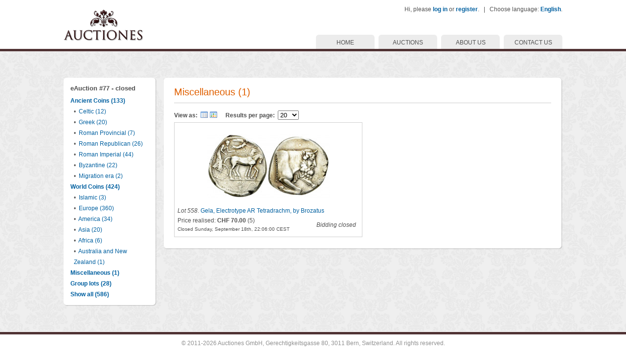

--- FILE ---
content_type: text/html; charset=utf-8
request_url: https://www.auctiones.ch/browse.html?auction=79&cat=2026
body_size: 2497
content:
 
            



<!DOCTYPE HTML PUBLIC "-//W3C//DTD HTML 4.01 Transitional//EN" "http://www.w3.org/TR/html4/loose.dtd">
<html>
  <head>
  
  	<title>Auctiones GmbH</title> 
    <meta name="title" content="Auctiones GmbH" />
    <meta name="description" content="" />
    <meta name="author" content="Auctiones GmbH" />
    <meta name="copyright" content="Auctiones GmbH" />
    <meta name="robots" content="index,follow" />
    <meta name="keywords" content="" />
    <meta http-equiv="Content-Type" content="text/html;charset=utf-8" />
    
    <link rel="shortcut icon" href="favicon.ico" type="image/x-icon" />
    <link rel="icon" href="favicon.ico" type="image/ico" />      
    <link rel="stylesheet" href="style/standard.css" type="text/css" />
    <script src="style/iepngfix/iepngfix_tilebg.js" type="text/javascript"></script>
    
    <script src="javascripts/jquery-1.5.1.pack.js" type="text/javascript"></script>
    <script src="javascripts/jquery-ui-1.8.14.custom.pack.js" type="text/javascript"></script>
    <script src="javascripts/jquery.hoverIntent.minified.js" type="text/javascript"></script>
    <script src="javascripts/main.js" type="text/javascript"></script>
    
    
        
  </head>
  <body>
  
    <div id="header">
      <div id="header_c">
      
        <table cellspacing="0" cellpadding="0" border="0" width="100%" height="100%">
          <tr>
            <td align="left" valign="top" rowspan="2">
            
              <a href="index.html"><img id="logo" src="style/images/design/logo.gif" width="164" height="70" border="0"></a><br>
            
            </td>
            <td align="right" valign="top" width="100%">
               
              <img src="style/images/design/blank.gif" width="1" height="10" border="0" /><br />  
            
              Hi, please <b><a href="login.html">log in</a></b> or <b><a href="register.html">register</a></b>.              
              &nbsp;&nbsp;|&nbsp;&nbsp; Choose language: <b><a href="javascript: void(0);" onclick="show_overlay('#chose_language',400,200);">English</a></b>.

            </td>
          </tr>
          <tr>
            <td align="right" valign="bottom">    
            
              <a href="contact.html" class="drop_menu">CONTACT US</a>
              <a href="javascript: void(0);" class="drop_menu">ABOUT US</a>
              <div class="drop_menu_hover">
                <img src="style/images/design/blank.gif" width="125" height="5" border="0"><br />
                <a href="company.html">Company</a>
                <a href="team.html" class="last">Team</a>
              </div>
              <a href="javascript: void(0);" class="drop_menu">AUCTIONS</a>  
              <div class="drop_menu_hover">
                <img src="style/images/design/blank.gif" width="125" height="5" border="0"><br />
                <a href="browse.html?cat=all">Current auction</a> 
                <a href="schedule.html">Auction schedule</a>    
                <a href="archive.html">Auction archive</a>           
                <a href="consignments.html">Consignments</a>
                <a href="terms.html">Terms and conditions</a>
                <a href="privacy.html">Privacy policy</a>  
                <a href="bibliography.html" class="last">Bibliography</a>
              </div>   
              <a href="index.html" class="drop_menu">HOME</a>  
            
            </td>
          </tr>
        </table>
      
      </div>
    </div>
    
    <div id="body">  
      <div id="body_c">
      
                   
        
        <img src="style/images/design/blank.gif" width="1" height="25" border="0" /><br />
            
                                               

<table cellspacing="0" cellpadding="0" border="0" width="100%">
  <tr>
    <td align="left" valign="top" class="home_auction_menu">
      
      <table cellspacing="0" cellpadding="0" border="0" class="border_table">
               <tr>
                 <td class="border_1"><img src="style/images/design/border_1.png"><br /></td>
                 <td class="border_2"></td>
                 <td class="border_3"><img src="style/images/design/border_3.png"></td>
               </tr>
               <tr>
                 <td class="border_8"></td>
                 <td class="border_c" align="left" valign="top"><b style="font-size: 13px;">eAuction #77 - closed</b><br /><img src="style/images/design/blank.gif" width="1" height="3" border="0" /><br /><ul class="first"><li><b><a href="browse.html?auction=79&cat=1">Ancient Coins (133)</a></b><ul><li>&bull;&nbsp;&nbsp;<a href="browse.html?auction=79&cat=3">Celtic (12)</a></li><li>&bull;&nbsp;&nbsp;<a href="browse.html?auction=79&cat=2">Greek (20)</a></li><li>&bull;&nbsp;&nbsp;<a href="browse.html?auction=79&cat=9">Roman Provincial (7)</a></li><li>&bull;&nbsp;&nbsp;<a href="browse.html?auction=79&cat=6">Roman Republican (26)</a></li><li>&bull;&nbsp;&nbsp;<a href="browse.html?auction=79&cat=8">Roman Imperial (44)</a></li><li>&bull;&nbsp;&nbsp;<a href="browse.html?auction=79&cat=206">Byzantine (22)</a></li><li>&bull;&nbsp;&nbsp;<a href="browse.html?auction=79&cat=1407">Migration era (2)</a></li></ul></li><li><b><a href="browse.html?auction=79&cat=102">World Coins (424)</a></b><ul><li>&bull;&nbsp;&nbsp;<a href="browse.html?auction=79&cat=940">Islamic (3)</a></li><li>&bull;&nbsp;&nbsp;<a href="browse.html?auction=79&cat=103">Europe (360)</a></li><li>&bull;&nbsp;&nbsp;<a href="browse.html?auction=79&cat=333">America (34)</a></li><li>&bull;&nbsp;&nbsp;<a href="browse.html?auction=79&cat=611">Asia (20)</a></li><li>&bull;&nbsp;&nbsp;<a href="browse.html?auction=79&cat=955">Africa (6)</a></li><li>&bull;&nbsp;&nbsp;<a href="browse.html?auction=79&cat=981">Australia and New Zealand (1)</a></li></ul></li><li><b><a href="browse.html?auction=79&cat=2026" class="selected">Miscellaneous (1)</a></b></li><li><b><a href="browse.html?auction=79&cat=549">Group lots (28)</a></b></li><li><b><a href="browse.html?auction=79&cat=all">Show all (586)</a></b></li></ul></td>
                 <td class="border_4"></td>
               </tr>
               
               <tr>
                 <td class="border_7"><img src="style/images/design/border_7.png"></td>
                 <td class="border_6"></td>
                 <td class="border_5"><img src="style/images/design/border_5.png"></td>
               </tr>
             </table>      <img src="style/images/design/blank.gif" width="190" height="1" border="0" /><br />  
      
    </td>
    <td>
      
      <img src="style/images/design/blank.gif" width="15" height="1" border="0" /><br />   
      
    </td>
    <td align="left" valign="top" width="100%"> 
      
      
<table cellspacing="0" cellpadding="0" border="0" class="border_table">
               <tr>
                 <td class="border_1"><img src="style/images/design/border_1.png"><br /></td>
                 <td class="border_2"></td>
                 <td class="border_3"><img src="style/images/design/border_3.png"></td>
               </tr>
               <tr>
                 <td class="border_8"></td>
                 <td class="border_c" align="left" valign="top">
  <h1>Miscellaneous (1)</h1>
  
  <table cellspacing="0" cellpadding="0" border="0" width="100%">
    <tr> 
      <td align="left">
        <form method="post" action="browse.html?auction=79&cat=2026" accept-charset="UTF-8">   
          <b>View as:</b>&nbsp;
          <a href="browse.html?auction=79&cat=2026&view=list"><img src="style/images/icons/fff/application_view_detail.png" width="16" height="16" border="0" class="icon" title="List"></a>
          <a href="browse.html?auction=79&cat=2026&view=gallery"><img src="style/images/icons/fff/application_view_tile.png" width="16" height="16" border="0" class="icon" title="Gallery"></a>
          <img src="style/images/design/blank.gif" width="10" height="1" border="0">
          <b>Results per page:</b>&nbsp;
          <select name="results" size="1" onchange="submit();">
            <option value="20">20</option>
            <option value="50">50</option>
            <option value="100">100</option>
          </select>
        </form>
      </td>
      <td align="right">
              </td>
    </tr>
  </table>
  
  <img src="style/images/design/blank.gif" width="1" height="5" border="0"><br />
  
   

    <table cellspacing="0" cellpadding="6" border="0" class="gallery_table">  
      <tr><td class="gallery_field">
      
                        
      
                        <div class="image">
                          <a href="browse.html?auction=79&lot=24957"><img src="images/000025/024957_m.jpg" width="250" height="131" border="0" title="Gela, Electrotype AR Tetradrachm, by Brozatus" style="margin-top: 17px;" /></a><br />
                        </div>
                          
                        <div class="desc"><i>Lot 558</i>. <a href="browse.html?auction=79&lot=24957">Gela, Electrotype AR Tetradrachm, by Brozatus</a></div>
                          
                        <table cellspacing="0" cellpadding="0" border="0" width="100%">
                          <tr>
                            <td align="left">
                              Price realised: <b>CHF 70.00</b> (5)<br />
                              <small>Closed Sunday, September 18th, 22:06:00 CEST</small>
                            </td>
                            <td align="right">
                              <i>Bidding closed</i>&nbsp;&nbsp;
                            </td>
                          </tr>
                        </table>
                        
                      </td><td colspan="2">&nbsp;</td></tr>   
    </table>
  
    
        
  
  <img src="style/images/design/blank.gif" width="1" height="5" border="0"><br />
  
  <table cellspacing="0" cellpadding="0" border="0" width="100%">
    <tr>
      <td align="center">                             
              </td>
    </tr>
  </table>
  
</td>
                 <td class="border_4"></td>
               </tr>
               
               <tr>
                 <td class="border_7"><img src="style/images/design/border_7.png"></td>
                 <td class="border_6"></td>
                 <td class="border_5"><img src="style/images/design/border_5.png"></td>
               </tr>
             </table>                      
    
    </td>
  </tr>
</table>    


        
        <br /><img src="style/images/design/blank.gif" width="1" height="5" border="0" /><br />
          
      </div>
    </div>
    
    <div id="footer">
      <div id="footer_c">
      
        © 2011-2026 Auctiones GmbH, Gerechtigkeitsgasse 80, 3011 Bern, Switzerland. All rights reserved.      
      </div>
    </div>
    
    <div id="overlay"></div>
    <div id="overlay_c"><table cellspacing="0" cellpadding="0" border="0" class="border_table">
               <tr>
                 <td class="border_1"><img src="style/images/design/border_1.png"><br /></td>
                 <td class="border_2"></td>
                 <td class="border_3"><img src="style/images/design/border_3.png"></td>
               </tr>
               <tr>
                 <td class="border_8"></td>
                 <td class="border_c" align="left" valign="top"><div id="overlay_c2"></div></td>
                 <td class="border_4"></td>
               </tr>
               
               <tr>
                 <td class="border_8"></td>
                 <td class="border_close" align="right" valign="top">
                   <div id="close"><u>Close</u></div>
                 </td>
                 <td class="border_4"></td>
               </tr>
               
               <tr>
                 <td class="border_7"><img src="style/images/design/border_7.png"></td>
                 <td class="border_6"></td>
                 <td class="border_5"><img src="style/images/design/border_5.png"></td>
               </tr>
             </table></div>
    
    <div id="chose_language" style="display: none;">
              
      <h1>Choose your preferred language</h1>
      <img src="style/images/design/blank.gif" width="1" height="6" border="0" /><br />
                
      &bull;&nbsp;&nbsp;<b>English</b><br />&bull;&nbsp;&nbsp;<a href="browse.html?auction=79&cat=2026&language=de">Deutsch</a><br />                
      <br />
                
      Please note that only the navigation and other static content will be translated. Lot descriptions remain the same.     
                                
    </div>
  
  </body>
</html>

--- FILE ---
content_type: application/javascript
request_url: https://www.auctiones.ch/javascripts/main.js
body_size: 1530
content:

      var drop_menu_check = 0;
      $(document).ready(function(){
      
        $(".drop_menu").mouseover(function(){ drop_menu_check = $(this).text(); });
        $(".drop_menu").mouseout(function(){ drop_menu_check = 0; });
        $(".drop_menu_hover").mouseover(function(){ drop_menu_check = $(this).prev().text(); });
        $(".drop_menu_hover").mouseout(function(){ drop_menu_check = 0; });
      
        var drop_menu_config = {    
          over: drop_menu_move,   
          timeout: 100,    
          out: drop_menu_move,
          sensitivity: 300,
          interval: 100    
        };
        $(".drop_menu, .drop_menu_hover").hoverIntent(drop_menu_config); 
        
        
        $("#overlay, #overlay_c #close u").click(function(){     
          hide_overlay();
        }); 
        
        if($(".home_auction_menu").html()){
        
          var menu_box = $(".home_auction_menu .border_table");
          var menu_top = $(menu_box).offset().top;
          var menu_height = $(menu_box).height();
          var window_height = $(window).height();
          var offset_top = 15;
          var scroll_status = false;                       
          $(window).scroll(function(){
          
            var scroll_top = $(document).scrollTop();
            
            if(!scroll_status && window_height > (menu_height-(-(2*offset_top))) && menu_top-scroll_top < offset_top){
              $(menu_box).attr("style","position:fixed;top:"+offset_top+"px;left:50%;margin-left:-510px;");
              scroll_status = true;
            }
            else if(scroll_status && menu_top-scroll_top > offset_top){  
              $(menu_box).attr("style","position:absolute;top:"+menu_top+"px;left:50%;margin-left:-510px;");  
              scroll_status = false;
            }
            
          });  
        
        }  
        
      });
      
      
      function drop_menu_move(){
      
        if($(this).attr("class") == "drop_menu_hover"){
          var drop_menu = $(this).prev();
          var drop_menu_hover = $(this);
        }
        else{
          var drop_menu = $(this);
          var drop_menu_hover = $(this).next();
        }
        
        if($(drop_menu_hover).attr("class") != "drop_menu_hover") return false;
        
        if($(drop_menu_hover).is(":hidden")){
          $(".drop_menu_hover").each(function(){
            if($(this).text() != drop_menu_check){ 
              $(drop_menu_hover).slideUp(140,function(){ $(drop_menu).css({ "background-image" : "" , "color" : "" }); });
            }
          });
          $(drop_menu_hover).css({ "top" : $(drop_menu).position().top-(-29) , "left" : $(drop_menu).position().left-(-8) });
          $(drop_menu).css({ "background-image" : "url(style/images/design/drop_menu_hover.gif)" , "color" : "#ffffff" });
          $(drop_menu_hover).slideDown(140);
        }
        else if($(drop_menu).text() != drop_menu_check){
          $(drop_menu_hover).slideUp(140,function(){ $(drop_menu).css({ "background-image" : "" , "color" : "" }); });
        }
      
      }
      
      
      function show_overlay(get_content_from,dialog_width,dialog_height){
      
        var dialog_content;
        
        if($(get_content_from).html()) dialog_content = $(get_content_from).html();
        else if(get_content_from != "") dialog_content = get_content_from;
        else return false;
        
        $("#overlay_c2").html(dialog_content);
                                                                                  
        if(dialog_width > $(window).width()*0.6) dialog_width = $(window).width()*0.6;
        if(dialog_height > $(window).height()*0.6) dialog_height = $(window).height()*0.6; 
        
        $("#overlay_c").css({ "width" : dialog_width+"px" , "margin-left" : "-"+Math.floor(dialog_width/2)+"px" , "margin-top" : "-"+Math.floor(dialog_height/2)+"px" });
        $("#overlay_c2").css({ "height" : dialog_height+"px" }); 
        
        $("#overlay").fadeIn();
        $("#overlay_c").fadeIn();
        
      }
      
      
      function hide_overlay(){  
      
        $("#overlay").fadeOut();
        $("#overlay_c").fadeOut(function(){ 
        
          $("#overlay_c2").html("");
        
        });  
        
      }
      
      
      function timestamp(){
  
        return Math.round(new Date().getTime()/1000);
      
      }
    
    
      function timer(jobj,seconds,repeat,callback,format){
      
        var time_start = timestamp(); var time_now;
        var timer_start = seconds;
        var refreshTimer = setInterval(function(){
        
          time_now = timestamp();
          timer_now = timer_start-(time_now-time_start);
          if(jobj) $(jobj).html(timer_format(timer_now,format));
          if(timer_now <= 0){
            timer_now = 0;
            if(callback) callback();
            if(repeat) time_start = timestamp();
            else clearInterval(refreshTimer);
          }
          
        },1000);
        
      }
      
      
    
      function timer_format(seconds,format){
      
        var days = Math.floor(seconds/86400);
        seconds -= days*86400;
        
        var hours = Math.floor(seconds/3600);
        seconds -= hours*3600;
        
        var minutes = Math.floor(seconds/60);
        seconds -= minutes*60;
        
        if(!format) format = "s,m,h,d";
        format = format.split(",");
        
        var return_text = seconds+format[0];
        if(days-(-hours)-(-minutes) > 0) return_text = minutes+format[1]+" "+return_text;
        if(days-(-hours) > 0) return_text = hours+format[2]+" "+return_text;
        if(days > 0) return_text = days+format[3]+" "+return_text;
        
        return return_text;
    
      }
      
      
      
      function refresh_lot(){
      
        var lot_number = getURLParameter("lot");
        
        if(lot_number){
      
          $.get("ext_refresh_lot.html",{ lot: lot_number, time: $("#bid_history").attr("title") }, function(data){
                                            
            if(data != ""){
              data = data.split("|||");
              $("#price").html(data[0]);
              $("#price_other").html(data[1]);
              $("#bids").html(data[2]);
              $("#bid_history").html(data[3]);
              $("#highest_bidder").html(data[4]);
              $("input[name=bid]").val(data[5]); 
              $("#bid_history").attr("title",data[6])
            }
                                            
          });
          
        }
      
      }
      
      
      
      function getURLParameter(name) { 
        return decodeURI((RegExp(name + '=' + '(.+?)(&|$)').exec(location.search)||[,null])[1]); 
      } 
